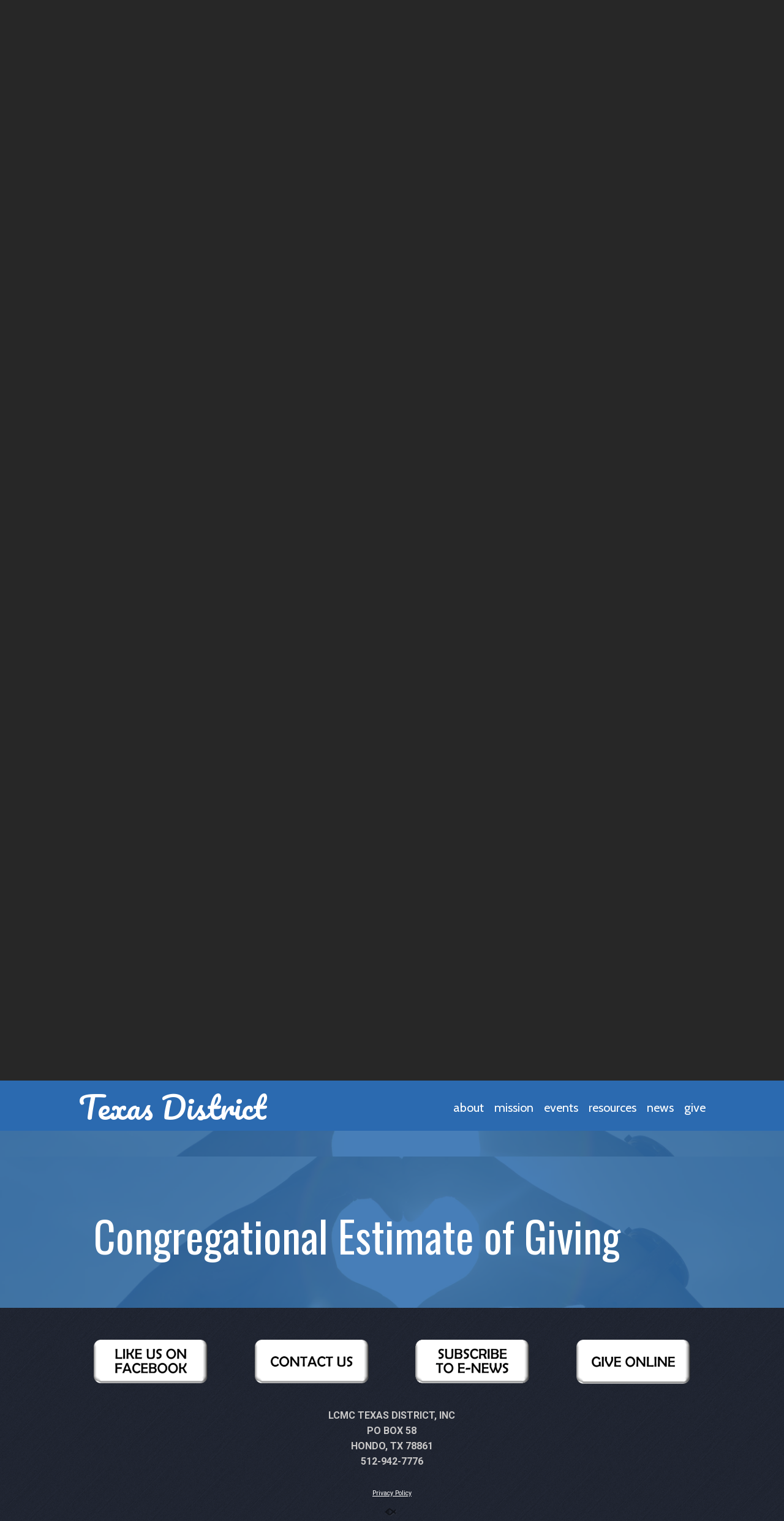

--- FILE ---
content_type: text/html; charset=UTF-8
request_url: https://www.lcmctexas.org/estimate-of-giving/
body_size: 13745
content:
<!DOCTYPE html>
<html xmlns="http://www.w3.org/1999/xhtml" lang="en-US">
<head profile="http://gmpg.org/xfn/11">
<meta http-equiv="Content-Type" content="text/html; charset=UTF-8" />
<meta name="viewport" content="width=device-width" />
<meta name="apple-mobile-web-app-capable" content="no" />
<meta name="apple-mobile-web-app-status-bar-style" content="black" />

<title>estimate of giving - Texas District</title>

	<link rel="apple-touch-icon" href="https://www.lcmctexas.org/hp_wordpress/wp-content/themes/SFWebTemplate/apple-touch-icon.png" />
	<link rel="stylesheet" id="SFstyle" href="https://www.lcmctexas.org/hp_wordpress/wp-content/themes/SFWebTemplate/style.css?ver=8.5.1.22" type="text/css" media="screen" />
<link rel="stylesheet" id="design_css" href="//sftheme.truepath.com/72/72.css" type="text/css" media="screen" />
<link id="mobileSheet" rel="stylesheet" href="https://www.lcmctexas.org/hp_wordpress/wp-content/themes/SFWebTemplate/mobile.css" type="text/css" media="screen" />
<link rel="pingback" href="https://www.lcmctexas.org/hp_wordpress/xmlrpc.php" />

<style>
	body .plFrontPage .SFblank {
	background:#FFF !important;
	background:rgba(255,255,255,0.7) !important;
	}
</style>
<!--[if lte IE 6]>
	<style type="text/css">
		img { behavior: url(https://www.lcmctexas.org/hp_wordpress/wp-content/themes/SFWebTemplate/js/iepngfix.htc) }
	</style> 
<![endif]-->

<meta name='robots' content='index, follow, max-image-preview:large, max-snippet:-1, max-video-preview:-1' />
	<style>img:is([sizes="auto" i], [sizes^="auto," i]) { contain-intrinsic-size: 3000px 1500px }</style>
	<style id="BGbackground"></style><style id="BGcontent"></style><style id="BGnav"></style>
	<!-- This site is optimized with the Yoast SEO plugin v24.4 - https://yoast.com/wordpress/plugins/seo/ -->
	<link rel="canonical" href="https://www.lcmctexas.org/estimate-of-giving/" />
	<meta property="og:locale" content="en_US" />
	<meta property="og:type" content="article" />
	<meta property="og:title" content="estimate of giving - Texas District" />
	<meta property="og:description" content="&nbsp; Congregational Estimate of Giving &nbsp;" />
	<meta property="og:url" content="https://www.lcmctexas.org/estimate-of-giving/" />
	<meta property="og:site_name" content="Texas District" />
	<meta property="article:publisher" content="http://www.facebook.com/lcmctexas" />
	<meta property="article:modified_time" content="2025-09-15T17:17:05+00:00" />
	<meta name="twitter:card" content="summary_large_image" />
	<meta name="twitter:label1" content="Est. reading time" />
	<meta name="twitter:data1" content="1 minute" />
	<script type="application/ld+json" class="yoast-schema-graph">{"@context":"https://schema.org","@graph":[{"@type":"WebPage","@id":"https://www.lcmctexas.org/estimate-of-giving/","url":"https://www.lcmctexas.org/estimate-of-giving/","name":"estimate of giving - Texas District","isPartOf":{"@id":"https://www.lcmctexas.org/#website"},"datePublished":"2020-10-15T22:12:15+00:00","dateModified":"2025-09-15T17:17:05+00:00","breadcrumb":{"@id":"https://www.lcmctexas.org/estimate-of-giving/#breadcrumb"},"inLanguage":"en-US","potentialAction":[{"@type":"ReadAction","target":["https://www.lcmctexas.org/estimate-of-giving/"]}]},{"@type":"BreadcrumbList","@id":"https://www.lcmctexas.org/estimate-of-giving/#breadcrumb","itemListElement":[{"@type":"ListItem","position":1,"name":"Home","item":"https://www.lcmctexas.org/"},{"@type":"ListItem","position":2,"name":"estimate of giving"}]},{"@type":"WebSite","@id":"https://www.lcmctexas.org/#website","url":"https://www.lcmctexas.org/","name":"Texas District","description":"LCMC | Texas District","publisher":{"@id":"https://www.lcmctexas.org/#organization"},"potentialAction":[{"@type":"SearchAction","target":{"@type":"EntryPoint","urlTemplate":"https://www.lcmctexas.org/?s={search_term_string}"},"query-input":{"@type":"PropertyValueSpecification","valueRequired":true,"valueName":"search_term_string"}}],"inLanguage":"en-US"},{"@type":"Organization","@id":"https://www.lcmctexas.org/#organization","name":"LCMC Texas District","url":"https://www.lcmctexas.org/","logo":{"@type":"ImageObject","inLanguage":"en-US","@id":"https://www.lcmctexas.org/#/schema/logo/image/","url":"https://www.lcmctexas.org/hp_wordpress/wp-content/uploads/2019/05/LCMC-Texas-District-Logo-BW-small-with-script.png","contentUrl":"https://www.lcmctexas.org/hp_wordpress/wp-content/uploads/2019/05/LCMC-Texas-District-Logo-BW-small-with-script.png","width":918,"height":918,"caption":"LCMC Texas District"},"image":{"@id":"https://www.lcmctexas.org/#/schema/logo/image/"},"sameAs":["http://www.facebook.com/lcmctexas"]}]}</script>
	<!-- / Yoast SEO plugin. -->


<link href='https://fonts.gstatic.com' crossorigin rel='preconnect' />
<link rel="alternate" type="text/xml" title="Texas District &raquo; Feed" href="https://www.lcmctexas.org/feed/" />
<link rel="alternate" type="text/xml" title="Texas District &raquo; Comments Feed" href="https://www.lcmctexas.org/comments/feed/" />
<style></style><script type="text/javascript">
/* <![CDATA[ */
window._wpemojiSettings = {"baseUrl":"https:\/\/s.w.org\/images\/core\/emoji\/16.0.1\/72x72\/","ext":".png","svgUrl":"https:\/\/s.w.org\/images\/core\/emoji\/16.0.1\/svg\/","svgExt":".svg","source":{"concatemoji":"https:\/\/www.lcmctexas.org\/hp_wordpress\/wp-includes\/js\/wp-emoji-release.min.js?ver=6.8.3"}};
/*! This file is auto-generated */
!function(s,n){var o,i,e;function c(e){try{var t={supportTests:e,timestamp:(new Date).valueOf()};sessionStorage.setItem(o,JSON.stringify(t))}catch(e){}}function p(e,t,n){e.clearRect(0,0,e.canvas.width,e.canvas.height),e.fillText(t,0,0);var t=new Uint32Array(e.getImageData(0,0,e.canvas.width,e.canvas.height).data),a=(e.clearRect(0,0,e.canvas.width,e.canvas.height),e.fillText(n,0,0),new Uint32Array(e.getImageData(0,0,e.canvas.width,e.canvas.height).data));return t.every(function(e,t){return e===a[t]})}function u(e,t){e.clearRect(0,0,e.canvas.width,e.canvas.height),e.fillText(t,0,0);for(var n=e.getImageData(16,16,1,1),a=0;a<n.data.length;a++)if(0!==n.data[a])return!1;return!0}function f(e,t,n,a){switch(t){case"flag":return n(e,"\ud83c\udff3\ufe0f\u200d\u26a7\ufe0f","\ud83c\udff3\ufe0f\u200b\u26a7\ufe0f")?!1:!n(e,"\ud83c\udde8\ud83c\uddf6","\ud83c\udde8\u200b\ud83c\uddf6")&&!n(e,"\ud83c\udff4\udb40\udc67\udb40\udc62\udb40\udc65\udb40\udc6e\udb40\udc67\udb40\udc7f","\ud83c\udff4\u200b\udb40\udc67\u200b\udb40\udc62\u200b\udb40\udc65\u200b\udb40\udc6e\u200b\udb40\udc67\u200b\udb40\udc7f");case"emoji":return!a(e,"\ud83e\udedf")}return!1}function g(e,t,n,a){var r="undefined"!=typeof WorkerGlobalScope&&self instanceof WorkerGlobalScope?new OffscreenCanvas(300,150):s.createElement("canvas"),o=r.getContext("2d",{willReadFrequently:!0}),i=(o.textBaseline="top",o.font="600 32px Arial",{});return e.forEach(function(e){i[e]=t(o,e,n,a)}),i}function t(e){var t=s.createElement("script");t.src=e,t.defer=!0,s.head.appendChild(t)}"undefined"!=typeof Promise&&(o="wpEmojiSettingsSupports",i=["flag","emoji"],n.supports={everything:!0,everythingExceptFlag:!0},e=new Promise(function(e){s.addEventListener("DOMContentLoaded",e,{once:!0})}),new Promise(function(t){var n=function(){try{var e=JSON.parse(sessionStorage.getItem(o));if("object"==typeof e&&"number"==typeof e.timestamp&&(new Date).valueOf()<e.timestamp+604800&&"object"==typeof e.supportTests)return e.supportTests}catch(e){}return null}();if(!n){if("undefined"!=typeof Worker&&"undefined"!=typeof OffscreenCanvas&&"undefined"!=typeof URL&&URL.createObjectURL&&"undefined"!=typeof Blob)try{var e="postMessage("+g.toString()+"("+[JSON.stringify(i),f.toString(),p.toString(),u.toString()].join(",")+"));",a=new Blob([e],{type:"text/javascript"}),r=new Worker(URL.createObjectURL(a),{name:"wpTestEmojiSupports"});return void(r.onmessage=function(e){c(n=e.data),r.terminate(),t(n)})}catch(e){}c(n=g(i,f,p,u))}t(n)}).then(function(e){for(var t in e)n.supports[t]=e[t],n.supports.everything=n.supports.everything&&n.supports[t],"flag"!==t&&(n.supports.everythingExceptFlag=n.supports.everythingExceptFlag&&n.supports[t]);n.supports.everythingExceptFlag=n.supports.everythingExceptFlag&&!n.supports.flag,n.DOMReady=!1,n.readyCallback=function(){n.DOMReady=!0}}).then(function(){return e}).then(function(){var e;n.supports.everything||(n.readyCallback(),(e=n.source||{}).concatemoji?t(e.concatemoji):e.wpemoji&&e.twemoji&&(t(e.twemoji),t(e.wpemoji)))}))}((window,document),window._wpemojiSettings);
/* ]]> */
</script>
<style>@import "";
</style><link rel="stylesheet" type="text/css" href="https://fonts.googleapis.com/css?family=ABeeZee|Abril+Fatface|Aguafina+Script|Alegreya%3A400%2C700|Alfa+Slab+One|Antic+Didone|Archivo+Narrow%3A400%2C700|Arimo%3A400%2C700|Arvo%3A400%2C700|Bangers|Bevan|Bowlby+One|Cabin%3A400%2C500%2C600%2C700|Cantata+One|Carrois+Gothic|Caudex%3A400%2C700|Cinzel%3A400%2C700|Cinzel+Decorative%3A400%2C700|Codystar%3A300%2C400|Comfortaa%3A300%2C400%2C700|Covered+By+Your+Grace%3A400|Cutive|Dancing+Script%3A400%2C700|Domine%3A400%2C700|Droid+Sans%3A400%2C700|Droid+Serif%3A400%2C700|Englebert|Enriqueta%3A400%2C700|Exo+2%3A300%2C400%2C600%2C700|Fauna+One|Fjalla+One|Gentium+Book+Basic%3A400%2C400italic%2C700|Glegoo%3A400%2C700|Gloria+Hallelujah|Great+Vibes|Gruppo|Hammersmith+One|Holtwood+One+SC|Julius+Sans+One|Jura%3A300%2C400%2C600|Lato%3A300%2C400%2C700|Libre+Baskerville%3A400%2C700|Lobster+Two%3A400%2C400italic%2C700%2C700italic|Lora%3A400%2C700|Maiden+Orange|Merriweather%3A300%2C400%2C700%2C900|Michroma|Montserrat%3A300%2C400%2C700|Nixie+One|Numans|Old+Standard+TT%3A400%2C700|Open+Sans%3A300%2C400%2C600%2C700|Open+Sans+Condensed%3A300%2C300italic%2C700|Oswald%3A300%2C400%2C700|Ovo|Pacifico|Passion+One%3A400%2C700|Permanent+Marker|Playfair+Display%3A400%2C700%2C900|Poiret+One%3A400|Pontano+Sans|Prata|Poppins|PT+Sans+Narrow%3A400%2C700|PT+Serif%3A400%2C700|Questrial|Quicksand%3A400%2C700|Raleway%3A300%2C400%2C600%2C700|Raleway+Dots|Righteous|Roboto%3A300%2C400%2C700|Roboto+Condensed%3A300%2C400%2C700|Roboto+Slab%3A300%2C400%2C700|Rokkitt%3A400%2C700|Sacramento|Sanchez|Sansita+One|Satisfy|Shadows+Into+Light|Sigmar+One|Slabo+13px%3A400|Source+Sans+Pro%3A200%2C300%2C400%2C600%2C700%2C900|Source+Serif+Pro%3A400%2C600%2C700|Ubuntu%3A300%2C400%2C700|Viga|Wire+One"><link rel='stylesheet' id='btnStyle-css' href='https://www.lcmctexas.org/hp_wordpress/wp-content/themes/SFWebTemplate/plugins/Layout/css/linkBtnStyle.css?ver=8.5.1.22' type='text/css' media='all' />
<link rel='stylesheet' id='fontello-css' href='https://www.lcmctexas.org/hp_wordpress/wp-content/themes/SFWebTemplate/plugins/blog/css/css/fontello.css?ver=6.8.3' type='text/css' media='all' />
<style id='wp-emoji-styles-inline-css' type='text/css'>

	img.wp-smiley, img.emoji {
		display: inline !important;
		border: none !important;
		box-shadow: none !important;
		height: 1em !important;
		width: 1em !important;
		margin: 0 0.07em !important;
		vertical-align: -0.1em !important;
		background: none !important;
		padding: 0 !important;
	}
</style>
<link rel='stylesheet' id='wp-block-library-css' href='https://www.lcmctexas.org/hp_wordpress/wp-includes/css/dist/block-library/style.min.css?ver=6.8.3' type='text/css' media='all' />
<style id='classic-theme-styles-inline-css' type='text/css'>
/*! This file is auto-generated */
.wp-block-button__link{color:#fff;background-color:#32373c;border-radius:9999px;box-shadow:none;text-decoration:none;padding:calc(.667em + 2px) calc(1.333em + 2px);font-size:1.125em}.wp-block-file__button{background:#32373c;color:#fff;text-decoration:none}
</style>
<link rel='stylesheet' id='fmsform-block-css' href='https://www.lcmctexas.org/hp_wordpress/wp-content/plugins/com.ministrybrands.forms/editor/gutenberg/blocks/fmsform/style.css?ver=1740415507' type='text/css' media='all' />
<link rel='stylesheet' id='prayer-cloud-block-css' href='https://www.lcmctexas.org/hp_wordpress/wp-content/plugins/com.ministrybrands.prayer/editor/gutenberg/blocks/prayer-cloud/style.css?ver=1760028194' type='text/css' media='all' />
<style id='global-styles-inline-css' type='text/css'>
:root{--wp--preset--aspect-ratio--square: 1;--wp--preset--aspect-ratio--4-3: 4/3;--wp--preset--aspect-ratio--3-4: 3/4;--wp--preset--aspect-ratio--3-2: 3/2;--wp--preset--aspect-ratio--2-3: 2/3;--wp--preset--aspect-ratio--16-9: 16/9;--wp--preset--aspect-ratio--9-16: 9/16;--wp--preset--color--black: #000000;--wp--preset--color--cyan-bluish-gray: #abb8c3;--wp--preset--color--white: #ffffff;--wp--preset--color--pale-pink: #f78da7;--wp--preset--color--vivid-red: #cf2e2e;--wp--preset--color--luminous-vivid-orange: #ff6900;--wp--preset--color--luminous-vivid-amber: #fcb900;--wp--preset--color--light-green-cyan: #7bdcb5;--wp--preset--color--vivid-green-cyan: #00d084;--wp--preset--color--pale-cyan-blue: #8ed1fc;--wp--preset--color--vivid-cyan-blue: #0693e3;--wp--preset--color--vivid-purple: #9b51e0;--wp--preset--gradient--vivid-cyan-blue-to-vivid-purple: linear-gradient(135deg,rgba(6,147,227,1) 0%,rgb(155,81,224) 100%);--wp--preset--gradient--light-green-cyan-to-vivid-green-cyan: linear-gradient(135deg,rgb(122,220,180) 0%,rgb(0,208,130) 100%);--wp--preset--gradient--luminous-vivid-amber-to-luminous-vivid-orange: linear-gradient(135deg,rgba(252,185,0,1) 0%,rgba(255,105,0,1) 100%);--wp--preset--gradient--luminous-vivid-orange-to-vivid-red: linear-gradient(135deg,rgba(255,105,0,1) 0%,rgb(207,46,46) 100%);--wp--preset--gradient--very-light-gray-to-cyan-bluish-gray: linear-gradient(135deg,rgb(238,238,238) 0%,rgb(169,184,195) 100%);--wp--preset--gradient--cool-to-warm-spectrum: linear-gradient(135deg,rgb(74,234,220) 0%,rgb(151,120,209) 20%,rgb(207,42,186) 40%,rgb(238,44,130) 60%,rgb(251,105,98) 80%,rgb(254,248,76) 100%);--wp--preset--gradient--blush-light-purple: linear-gradient(135deg,rgb(255,206,236) 0%,rgb(152,150,240) 100%);--wp--preset--gradient--blush-bordeaux: linear-gradient(135deg,rgb(254,205,165) 0%,rgb(254,45,45) 50%,rgb(107,0,62) 100%);--wp--preset--gradient--luminous-dusk: linear-gradient(135deg,rgb(255,203,112) 0%,rgb(199,81,192) 50%,rgb(65,88,208) 100%);--wp--preset--gradient--pale-ocean: linear-gradient(135deg,rgb(255,245,203) 0%,rgb(182,227,212) 50%,rgb(51,167,181) 100%);--wp--preset--gradient--electric-grass: linear-gradient(135deg,rgb(202,248,128) 0%,rgb(113,206,126) 100%);--wp--preset--gradient--midnight: linear-gradient(135deg,rgb(2,3,129) 0%,rgb(40,116,252) 100%);--wp--preset--font-size--small: 13px;--wp--preset--font-size--medium: 20px;--wp--preset--font-size--large: 36px;--wp--preset--font-size--x-large: 42px;--wp--preset--spacing--20: 0.44rem;--wp--preset--spacing--30: 0.67rem;--wp--preset--spacing--40: 1rem;--wp--preset--spacing--50: 1.5rem;--wp--preset--spacing--60: 2.25rem;--wp--preset--spacing--70: 3.38rem;--wp--preset--spacing--80: 5.06rem;--wp--preset--shadow--natural: 6px 6px 9px rgba(0, 0, 0, 0.2);--wp--preset--shadow--deep: 12px 12px 50px rgba(0, 0, 0, 0.4);--wp--preset--shadow--sharp: 6px 6px 0px rgba(0, 0, 0, 0.2);--wp--preset--shadow--outlined: 6px 6px 0px -3px rgba(255, 255, 255, 1), 6px 6px rgba(0, 0, 0, 1);--wp--preset--shadow--crisp: 6px 6px 0px rgba(0, 0, 0, 1);}:where(.is-layout-flex){gap: 0.5em;}:where(.is-layout-grid){gap: 0.5em;}body .is-layout-flex{display: flex;}.is-layout-flex{flex-wrap: wrap;align-items: center;}.is-layout-flex > :is(*, div){margin: 0;}body .is-layout-grid{display: grid;}.is-layout-grid > :is(*, div){margin: 0;}:where(.wp-block-columns.is-layout-flex){gap: 2em;}:where(.wp-block-columns.is-layout-grid){gap: 2em;}:where(.wp-block-post-template.is-layout-flex){gap: 1.25em;}:where(.wp-block-post-template.is-layout-grid){gap: 1.25em;}.has-black-color{color: var(--wp--preset--color--black) !important;}.has-cyan-bluish-gray-color{color: var(--wp--preset--color--cyan-bluish-gray) !important;}.has-white-color{color: var(--wp--preset--color--white) !important;}.has-pale-pink-color{color: var(--wp--preset--color--pale-pink) !important;}.has-vivid-red-color{color: var(--wp--preset--color--vivid-red) !important;}.has-luminous-vivid-orange-color{color: var(--wp--preset--color--luminous-vivid-orange) !important;}.has-luminous-vivid-amber-color{color: var(--wp--preset--color--luminous-vivid-amber) !important;}.has-light-green-cyan-color{color: var(--wp--preset--color--light-green-cyan) !important;}.has-vivid-green-cyan-color{color: var(--wp--preset--color--vivid-green-cyan) !important;}.has-pale-cyan-blue-color{color: var(--wp--preset--color--pale-cyan-blue) !important;}.has-vivid-cyan-blue-color{color: var(--wp--preset--color--vivid-cyan-blue) !important;}.has-vivid-purple-color{color: var(--wp--preset--color--vivid-purple) !important;}.has-black-background-color{background-color: var(--wp--preset--color--black) !important;}.has-cyan-bluish-gray-background-color{background-color: var(--wp--preset--color--cyan-bluish-gray) !important;}.has-white-background-color{background-color: var(--wp--preset--color--white) !important;}.has-pale-pink-background-color{background-color: var(--wp--preset--color--pale-pink) !important;}.has-vivid-red-background-color{background-color: var(--wp--preset--color--vivid-red) !important;}.has-luminous-vivid-orange-background-color{background-color: var(--wp--preset--color--luminous-vivid-orange) !important;}.has-luminous-vivid-amber-background-color{background-color: var(--wp--preset--color--luminous-vivid-amber) !important;}.has-light-green-cyan-background-color{background-color: var(--wp--preset--color--light-green-cyan) !important;}.has-vivid-green-cyan-background-color{background-color: var(--wp--preset--color--vivid-green-cyan) !important;}.has-pale-cyan-blue-background-color{background-color: var(--wp--preset--color--pale-cyan-blue) !important;}.has-vivid-cyan-blue-background-color{background-color: var(--wp--preset--color--vivid-cyan-blue) !important;}.has-vivid-purple-background-color{background-color: var(--wp--preset--color--vivid-purple) !important;}.has-black-border-color{border-color: var(--wp--preset--color--black) !important;}.has-cyan-bluish-gray-border-color{border-color: var(--wp--preset--color--cyan-bluish-gray) !important;}.has-white-border-color{border-color: var(--wp--preset--color--white) !important;}.has-pale-pink-border-color{border-color: var(--wp--preset--color--pale-pink) !important;}.has-vivid-red-border-color{border-color: var(--wp--preset--color--vivid-red) !important;}.has-luminous-vivid-orange-border-color{border-color: var(--wp--preset--color--luminous-vivid-orange) !important;}.has-luminous-vivid-amber-border-color{border-color: var(--wp--preset--color--luminous-vivid-amber) !important;}.has-light-green-cyan-border-color{border-color: var(--wp--preset--color--light-green-cyan) !important;}.has-vivid-green-cyan-border-color{border-color: var(--wp--preset--color--vivid-green-cyan) !important;}.has-pale-cyan-blue-border-color{border-color: var(--wp--preset--color--pale-cyan-blue) !important;}.has-vivid-cyan-blue-border-color{border-color: var(--wp--preset--color--vivid-cyan-blue) !important;}.has-vivid-purple-border-color{border-color: var(--wp--preset--color--vivid-purple) !important;}.has-vivid-cyan-blue-to-vivid-purple-gradient-background{background: var(--wp--preset--gradient--vivid-cyan-blue-to-vivid-purple) !important;}.has-light-green-cyan-to-vivid-green-cyan-gradient-background{background: var(--wp--preset--gradient--light-green-cyan-to-vivid-green-cyan) !important;}.has-luminous-vivid-amber-to-luminous-vivid-orange-gradient-background{background: var(--wp--preset--gradient--luminous-vivid-amber-to-luminous-vivid-orange) !important;}.has-luminous-vivid-orange-to-vivid-red-gradient-background{background: var(--wp--preset--gradient--luminous-vivid-orange-to-vivid-red) !important;}.has-very-light-gray-to-cyan-bluish-gray-gradient-background{background: var(--wp--preset--gradient--very-light-gray-to-cyan-bluish-gray) !important;}.has-cool-to-warm-spectrum-gradient-background{background: var(--wp--preset--gradient--cool-to-warm-spectrum) !important;}.has-blush-light-purple-gradient-background{background: var(--wp--preset--gradient--blush-light-purple) !important;}.has-blush-bordeaux-gradient-background{background: var(--wp--preset--gradient--blush-bordeaux) !important;}.has-luminous-dusk-gradient-background{background: var(--wp--preset--gradient--luminous-dusk) !important;}.has-pale-ocean-gradient-background{background: var(--wp--preset--gradient--pale-ocean) !important;}.has-electric-grass-gradient-background{background: var(--wp--preset--gradient--electric-grass) !important;}.has-midnight-gradient-background{background: var(--wp--preset--gradient--midnight) !important;}.has-small-font-size{font-size: var(--wp--preset--font-size--small) !important;}.has-medium-font-size{font-size: var(--wp--preset--font-size--medium) !important;}.has-large-font-size{font-size: var(--wp--preset--font-size--large) !important;}.has-x-large-font-size{font-size: var(--wp--preset--font-size--x-large) !important;}
:where(.wp-block-post-template.is-layout-flex){gap: 1.25em;}:where(.wp-block-post-template.is-layout-grid){gap: 1.25em;}
:where(.wp-block-columns.is-layout-flex){gap: 2em;}:where(.wp-block-columns.is-layout-grid){gap: 2em;}
:root :where(.wp-block-pullquote){font-size: 1.5em;line-height: 1.6;}
</style>
<link rel='stylesheet' id='contact-form-7-css' href='https://www.lcmctexas.org/hp_wordpress/wp-content/plugins/contact-form-7/includes/css/styles.css?ver=6.0.6' type='text/css' media='all' />
<link rel='stylesheet' id='wc-gallery-style-css' href='https://www.lcmctexas.org/hp_wordpress/wp-content/plugins/wc-gallery/includes/css/style.css?ver=1.67' type='text/css' media='all' />
<link rel='stylesheet' id='wc-gallery-popup-style-css' href='https://www.lcmctexas.org/hp_wordpress/wp-content/plugins/wc-gallery/includes/css/magnific-popup.css?ver=1.1.0' type='text/css' media='all' />
<link rel='stylesheet' id='wc-gallery-flexslider-style-css' href='https://www.lcmctexas.org/hp_wordpress/wp-content/plugins/wc-gallery/includes/vendors/flexslider/flexslider.css?ver=2.6.1' type='text/css' media='all' />
<link rel='stylesheet' id='wc-gallery-owlcarousel-style-css' href='https://www.lcmctexas.org/hp_wordpress/wp-content/plugins/wc-gallery/includes/vendors/owlcarousel/assets/owl.carousel.css?ver=2.1.4' type='text/css' media='all' />
<link rel='stylesheet' id='wc-gallery-owlcarousel-theme-style-css' href='https://www.lcmctexas.org/hp_wordpress/wp-content/plugins/wc-gallery/includes/vendors/owlcarousel/assets/owl.theme.default.css?ver=2.1.4' type='text/css' media='all' />
<link rel='stylesheet' id='sf-parallax-css-css' href='https://www.lcmctexas.org/hp_wordpress/wp-content/themes/SFWebTemplate/plugins/Layout/js/parallax/PL.css?ver=8.5.1.22' type='text/css' media='all' />
<link rel='stylesheet' id='sf-wait-spinner-css' href='https://www.lcmctexas.org/hp_wordpress/wp-content/themes/SFWebTemplate/plugins/admin/css/wait-spinner.css?ver=8.5.1.22' type='text/css' media='all' />
<link rel='stylesheet' id='sermoncommon-css' href='https://www.lcmctexas.org/hp_wordpress/wp-content/themes/SFWebTemplate/plugins/sermons/css/sermon.css?ver=8.5.1.22' type='text/css' media='all' />
<link rel='stylesheet' id='sfsermonstyle-css' href='https://www.lcmctexas.org/hp_wordpress/wp-content/themes/SFWebTemplate/plugins/sermons/theme/default.css?ver=8.5.1.22' type='text/css' media='all' />
<link rel='stylesheet' id='sfNinjaCSS-css' href='https://www.lcmctexas.org/hp_wordpress/wp-content/themes/SFWebTemplate/plugins/Layout/css/NinjaAdjustments.css?ver=8.5.1.22' type='text/css' media='all' />
<link rel='stylesheet' id='wc-gallery-simpler-css' href='https://www.lcmctexas.org/hp_wordpress/wp-content/themes/SFWebTemplate/plugins/Layout/css/simple-wc-gallery.css?ver=8.5.1.22' type='text/css' media='all' />
<script type="text/javascript">
	var _gaq = _gaq || [];
	_gaq.push(['sf._setAccount', 'UA-25906680-5'],
		['sf._setDomainName', 'www.lcmctexas.org'],
		['sf._setAllowLinker', true],
		['sf._setCustomVar', 1, 'user', '0', 1],
		['sf._setCustomVar', 2, 'theme', '72', 3],
		['sf._setCustomVar', 3, 'all_posts', '179', 3],
		['sf._setCustomVar', 4, 'imageEditor', '0', 3],
		['sf._setCustomVar', 5, 'plugins', '19', 3],
		['sf._trackPageview']
	);

	(function() {
		var ga = document.createElement('script'); ga.type = 'text/javascript'; ga.async = true;
		ga.src = ('https:' == document.location.protocol ? 'https://ssl' : 'http://www') + '.google-analytics.com/ga.js';
		var s = document.getElementsByTagName('script')[0]; s.parentNode.insertBefore(ga, s);
//		(document.getElementsByTagName('head')[0] || document.getElementsByTagName('body')[0]).appendChild(ga);
	})();
</script>
<script type='text/javascript' src='https://www.lcmctexas.org/hp_wordpress/wp-admin/load-scripts.php?c=gzip&amp;load%5Bchunk_0%5D=jquery-core,jquery-migrate,underscore&amp;ver=6.8.3'></script>
<script type="text/javascript" src="https://www.lcmctexas.org/hp_wordpress/wp-content/themes/SFWebTemplate/js.php?js=js/common-noms.js?ver=8.5.1.22" id="SFnonMS-js"></script>
<script type="text/javascript" src="https://www.lcmctexas.org/hp_wordpress/wp-content/themes/SFWebTemplate/js.php?js=js/cycle.js?ver=20130327" id="cycle-js"></script>
<script type="text/javascript" src="https://www.lcmctexas.org/hp_wordpress/wp-content/themes/SFWebTemplate/js.php?js=js/cycle2.plugins.js?ver=20140128" id="cycle-plugins-js"></script>
<script type="text/javascript" id="mediaelement-core-js-before">
/* <![CDATA[ */
var mejsL10n = {"language":"en","strings":{"mejs.download-file":"Download File","mejs.install-flash":"You are using a browser that does not have Flash player enabled or installed. Please turn on your Flash player plugin or download the latest version from https:\/\/get.adobe.com\/flashplayer\/","mejs.fullscreen":"Fullscreen","mejs.play":"Play","mejs.pause":"Pause","mejs.time-slider":"Time Slider","mejs.time-help-text":"Use Left\/Right Arrow keys to advance one second, Up\/Down arrows to advance ten seconds.","mejs.live-broadcast":"Live Broadcast","mejs.volume-help-text":"Use Up\/Down Arrow keys to increase or decrease volume.","mejs.unmute":"Unmute","mejs.mute":"Mute","mejs.volume-slider":"Volume Slider","mejs.video-player":"Video Player","mejs.audio-player":"Audio Player","mejs.captions-subtitles":"Captions\/Subtitles","mejs.captions-chapters":"Chapters","mejs.none":"None","mejs.afrikaans":"Afrikaans","mejs.albanian":"Albanian","mejs.arabic":"Arabic","mejs.belarusian":"Belarusian","mejs.bulgarian":"Bulgarian","mejs.catalan":"Catalan","mejs.chinese":"Chinese","mejs.chinese-simplified":"Chinese (Simplified)","mejs.chinese-traditional":"Chinese (Traditional)","mejs.croatian":"Croatian","mejs.czech":"Czech","mejs.danish":"Danish","mejs.dutch":"Dutch","mejs.english":"English","mejs.estonian":"Estonian","mejs.filipino":"Filipino","mejs.finnish":"Finnish","mejs.french":"French","mejs.galician":"Galician","mejs.german":"German","mejs.greek":"Greek","mejs.haitian-creole":"Haitian Creole","mejs.hebrew":"Hebrew","mejs.hindi":"Hindi","mejs.hungarian":"Hungarian","mejs.icelandic":"Icelandic","mejs.indonesian":"Indonesian","mejs.irish":"Irish","mejs.italian":"Italian","mejs.japanese":"Japanese","mejs.korean":"Korean","mejs.latvian":"Latvian","mejs.lithuanian":"Lithuanian","mejs.macedonian":"Macedonian","mejs.malay":"Malay","mejs.maltese":"Maltese","mejs.norwegian":"Norwegian","mejs.persian":"Persian","mejs.polish":"Polish","mejs.portuguese":"Portuguese","mejs.romanian":"Romanian","mejs.russian":"Russian","mejs.serbian":"Serbian","mejs.slovak":"Slovak","mejs.slovenian":"Slovenian","mejs.spanish":"Spanish","mejs.swahili":"Swahili","mejs.swedish":"Swedish","mejs.tagalog":"Tagalog","mejs.thai":"Thai","mejs.turkish":"Turkish","mejs.ukrainian":"Ukrainian","mejs.vietnamese":"Vietnamese","mejs.welsh":"Welsh","mejs.yiddish":"Yiddish"}};
/* ]]> */
</script>
<script type="text/javascript" src="https://www.lcmctexas.org/hp_wordpress/wp-includes/js/mediaelement/mediaelement-and-player.min.js?ver=4.2.17" id="mediaelement-core-js"></script>
<script type="text/javascript" src="https://www.lcmctexas.org/hp_wordpress/wp-includes/js/mediaelement/mediaelement-migrate.min.js?ver=6.8.3" id="mediaelement-migrate-js"></script>
<script type="text/javascript" id="mediaelement-js-extra">
/* <![CDATA[ */
var _wpmejsSettings = {"pluginPath":"\/hp_wordpress\/wp-includes\/js\/mediaelement\/","classPrefix":"mejs-","stretching":"responsive","audioShortcodeLibrary":"mediaelement","videoShortcodeLibrary":"mediaelement"};
/* ]]> */
</script>
<script type="text/javascript" id="theme_common-js-extra">
/* <![CDATA[ */
var wpbasehome = "https:\/\/www.lcmctexas.org\/hp_wordpress\/wp-content\/uploads\/";
/* ]]> */
</script>
<script type="text/javascript" src="https://www.lcmctexas.org/hp_wordpress/wp-content/themes/SFWebTemplate/js.php?js=js/common.js?ver=8.5.1.22" id="theme_common-js"></script>
<script type="text/javascript" src="https://www.lcmctexas.org/hp_wordpress/wp-content/themes/SFWebTemplate/js.php?js=plugins/Layout/js/parallax/tubular-video/js/jquery.tubular.1.0.js?ver=8.5.1.22" id="tubular-js"></script>
<script type="text/javascript" src="https://www.lcmctexas.org/hp_wordpress/wp-content/themes/SFWebTemplate/js.php?js=plugins/Layout/js/parallax/waypoints.js?ver=8.5.1.22" id="waypoints-js"></script>
<script type="text/javascript" src="https://www.lcmctexas.org/hp_wordpress/wp-content/themes/SFWebTemplate/js.php?js=plugins/Layout/js/parallax/jquery.overlap.js?ver=8.5.1.22" id="jqOverlap-js"></script>
<script type="text/javascript" src="https://www.lcmctexas.org/hp_wordpress/wp-content/themes/SFWebTemplate/js.php?js=plugins/Layout/js/parallax/PL.js?ver=8.5.1.22" id="sf-parallax-js"></script>
<script type="text/javascript" src="https://www.lcmctexas.org/hp_wordpress/wp-content/themes/SFWebTemplate/js.php?js=plugins/sermons/js/sermons_Common.js?ver=8.5.1.22" id="sf_sermons_common-js"></script>
<script type="text/javascript" src="https://www.lcmctexas.org/hp_wordpress/wp-content/themes/SFWebTemplate/js.php?js=plugins/Layout/js/NinjaAdjustments.js?ver=8.5.1.22" id="sfNinjaDisp-js"></script>
<link rel="https://api.w.org/" href="https://www.lcmctexas.org/wp-json/" /><link rel="alternate" title="JSON" type="application/json" href="https://www.lcmctexas.org/wp-json/wp/v2/pages/6793" /><link rel="EditURI" type="application/rsd+xml" title="RSD" href="https://www.lcmctexas.org/hp_wordpress/xmlrpc.php?rsd" />
<link rel='shortlink' href='https://www.lcmctexas.org/?p=6793' />
<link rel="alternate" title="oEmbed (JSON)" type="application/json+oembed" href="https://www.lcmctexas.org/wp-json/oembed/1.0/embed?url=https%3A%2F%2Fwww.lcmctexas.org%2Festimate-of-giving%2F" />
<link rel="alternate" title="oEmbed (XML)" type="text/xml+oembed" href="https://www.lcmctexas.org/wp-json/oembed/1.0/embed?url=https%3A%2F%2Fwww.lcmctexas.org%2Festimate-of-giving%2F&#038;format=xml" />
<!-- Analytics by WP Statistics - https://wp-statistics.com -->
<style id="sermonBG">body div.sermon_playlist.sermon_playlist, body .wp-playlist.wp-audio-playlist{}</style><style id="SF_Font_SiteTitle">#header #logo *{font-family:"Pacifico"} </style><style id="SF_Font_SiteTitle-size">#header #logo *{font-size:52px;line-height:83px;}</style><style id="SF_Font_SiteTitle-weight">#header #logo *{font-weight:400}</style><style id="SF_Font_Nav">body #main_nav li a, body #main_nav li,body #main_nav ul.sub-menu li a,body #main_nav ul.children li a,body.mobileOn .menu_btn .withInner, body.mobileOn .menu_btn .menuWord,body.menuOverflow #main_nav li a,body #main_nav2, #main_nav2 >li, body #main_nav2 li a, body #main_nav2 ul.sub-menu li a,#main_nav,#body_wrapper #header .nav_wrapper:before, #body_wrapper #header #mobile_nav .menu_btn a:before, body #header .search form:after,body #header .search >form:before,.sfPagePrev, .sfPageNext, body .toTop{font-family:"Cabin"} body #main_nav li a, body #main_nav li,body #main_nav ul.sub-menu li a,body #main_nav ul.children li a,body.mobileOn .menu_btn .withInner, body.mobileOn .menu_btn .menuWord,body.menuOverflow #main_nav li a,body #main_nav2, #main_nav2 >li, body #main_nav2 li a, body #main_nav2 ul.sub-menu li a,#main_nav,#body_wrapper #header .nav_wrapper:before, #body_wrapper #header #mobile_nav .menu_btn a:before, body #header .search form:after,body #header .search >form:before,.sfPagePrev, .sfPageNext, body .toTop{text-transform:none;}</style><style id="SF_Font_Nav-size">body #main_nav li a, body #main_nav li,body #main_nav ul.sub-menu li a,body #main_nav ul.children li a,body.mobileOn .menu_btn .withInner, body.mobileOn .menu_btn .menuWord,body.menuOverflow #main_nav li a,body #main_nav2, #main_nav2 >li, body #main_nav2 li a, body #main_nav2 ul.sub-menu li a,#main_nav,#body_wrapper #header .nav_wrapper:before, #body_wrapper #header #mobile_nav .menu_btn a:before, body #header .search form:after,body #header .search >form:before,.sfPagePrev, .sfPageNext, body .toTop{font-size:20px;}</style><style id="SF_Font_Nav-weight">body #main_nav li a, body #main_nav li,body #main_nav ul.sub-menu li a,body #main_nav ul.children li a,body.mobileOn .menu_btn .withInner, body.mobileOn .menu_btn .menuWord,body.menuOverflow #main_nav li a,body #main_nav2, #main_nav2 >li, body #main_nav2 li a, body #main_nav2 ul.sub-menu li a,#main_nav,#body_wrapper #header .nav_wrapper:before, #body_wrapper #header #mobile_nav .menu_btn a:before, body #header .search form:after,body #header .search >form:before,.sfPagePrev, .sfPageNext, body .toTop{font-weight:400}</style><style id="SF_Font_BreadcrumbTitle-weight"></style><style id="SF_Font_Breadcrumb-weight"></style><style id="SF_Font_Heading">body #content_container h1,body #content_container .entry h1,body.home #content_container h1.posttitle,body #content_container h1.posttitle.posttitle, body.home #content_container h1,
		body .widget h1,
		body .entry h1,body.home h1.posttitle.posttitle,body h1.posttitle.posttitle, body.home h1{font-family:"Oswald"} </style><style id="SF_Font_Heading-weight">body #content_container h1,body #content_container .entry h1,body.home #content_container h1.posttitle,body #content_container h1.posttitle.posttitle, body.home #content_container h1,
		body .widget h1,
		body .entry h1,body.home h1.posttitle.posttitle,body h1.posttitle.posttitle, body.home h1{font-weight:400}</style><style id="SF_Font_Subheading">body .widget h2,body .widget h3,body .widget h4,body .widget h5,body .widget h6,
		body h2,body h3,body h4,body h5,body h6,
		body .entry h2,body .entry h3,body .entry h4,body .entry h5,body .entry h6,
		body.home h2.posttitle.posttitle,body.home h2,
		.entry .widget.widget h2.widget_title.widget_title,
		.entry .widget.widget h2.widgettitle.widgettitle,
		body h2.posttitle.posttitle, h2.posttitle.posttitle >a,
		body h3.posttitle.posttitle, h3.posttitle.posttitle >a{font-family:"Oswald"} </style><style id="SF_Font_Subheading-weight">body .widget h2,body .widget h3,body .widget h4,body .widget h5,body .widget h6,
		body h2,body h3,body h4,body h5,body h6,
		body .entry h2,body .entry h3,body .entry h4,body .entry h5,body .entry h6,
		body.home h2.posttitle.posttitle,body.home h2,
		.entry .widget.widget h2.widget_title.widget_title,
		.entry .widget.widget h2.widgettitle.widgettitle,
		body h2.posttitle.posttitle, h2.posttitle.posttitle >a,
		body h3.posttitle.posttitle, h3.posttitle.posttitle >a{font-weight:400}</style><style id="SF_Font_Paragraph">.entry p, body p, .sflb_section >div, .entry, [contenteditable=true] >div,[contenteditable], ul.widgets{font-family:"Roboto"} </style><style id="SF_Font_Paragraph-weight">.entry p, body p, .sflb_section >div, .entry, [contenteditable=true] >div,[contenteditable], ul.widgets{font-weight:400}</style><style id="SF_Font_FooterMenu">#footer_nav a,#footer_nav{font-family:"Roboto"} </style><style id="SF_Font_FooterMenu-weight">#footer_nav a,#footer_nav{font-weight:400}</style><style id="SF_Font_Links-weight"></style><link rel="icon" href="https://www.lcmctexas.org/hp_wordpress/wp-content/uploads/2019/05/LCMC-Texas-District-Logo-BW-inverted-small-32x32.png" sizes="32x32" />
<link rel="icon" href="https://www.lcmctexas.org/hp_wordpress/wp-content/uploads/2019/05/LCMC-Texas-District-Logo-BW-inverted-small-192x192.png" sizes="192x192" />
<link rel="apple-touch-icon" href="https://www.lcmctexas.org/hp_wordpress/wp-content/uploads/2019/05/LCMC-Texas-District-Logo-BW-inverted-small-180x180.png" />
<meta name="msapplication-TileImage" content="https://www.lcmctexas.org/hp_wordpress/wp-content/uploads/2019/05/LCMC-Texas-District-Logo-BW-inverted-small.png" />
</head>
<body class="wp-singular page-template-default page page-id-6793 wp-theme-SFWebTemplate multiSubPage withNavWrap withFootPage headerFixed tiptop noWidgets noSermonAttr thumbUnder mobileOn SFsearchHid"><div id="body_wrapper">
<div id="header">
	<div class="container">
		<style id="customLogo">#logo, #logo * {text-align:left}
			html body #logo >a { display:inline-block;vertical-align:top;
				margin-left:0px;
				margin-top:1px } 				html body.mobileOn #logo >a  { display:inline-block;vertical-align:top;
				margin-left:0px;
				margin-top:1px } </style>
		<h1 id="logo"><a href="https://www.lcmctexas.org/"><span>Texas District</span><input type="hidden" id="theHomeImg" value="https://www.lcmctexas.org/hp_wordpress/wp-content/uploads/2016/04/NORTH-POINT-12_logo.png"></a></h1>
		<div id="mobile_nav">
			<ul>
				<!-- new menuWord is hidden on newer themes, the empty span is for new menu effect.: -->
				<li class="menu_btn"><a href="#" class="withInner"><span></span><div class="menuWord">MENU</div></a></li>
				<li class="search_btn"><a href="#"></a></li>
			</ul>
		</div>		<div class="search" >
			<form method="get" action="https://www.lcmctexas.org/"  class="search_form">
				<input type="text" value="" name="s" class="search_inp" placeholder=""/>
				<input type="submit" id="searchsubmit" value="" class="search_subm" />
			</form>
		</div><div class="nav_wrapper"><ul id="main_nav" class="menu"><li id="menu-item-4885" class="menu-item menu-item-type-post_type menu-item-object-page menu-item-has-children menu-item-4885"><a href="https://www.lcmctexas.org/about/">about</a>
<ul class="sub-menu">
	<li id="menu-item-4893" class="menu-item menu-item-type-post_type menu-item-object-page menu-item-4893"><a href="https://www.lcmctexas.org/what-we-believe/">what we believe</a></li>
	<li id="menu-item-4892" class="menu-item menu-item-type-post_type menu-item-object-page menu-item-4892"><a href="https://www.lcmctexas.org/district-council/">district council</a></li>
	<li id="menu-item-5267" class="menu-item menu-item-type-post_type menu-item-object-page menu-item-5267"><a href="https://www.lcmctexas.org/director-of-mission-growth/">director of mission growth</a></li>
	<li id="menu-item-7122" class="menu-item menu-item-type-post_type menu-item-object-page menu-item-7122"><a href="https://www.lcmctexas.org/support-staff/">support staff</a></li>
	<li id="menu-item-4895" class="menu-item menu-item-type-post_type menu-item-object-page menu-item-4895"><a href="https://www.lcmctexas.org/find-a-church/">find a church</a></li>
</ul>
</li>
<li id="menu-item-4882" class="menu-item menu-item-type-post_type menu-item-object-page menu-item-has-children menu-item-4882"><a href="https://www.lcmctexas.org/mission/">mission</a>
<ul class="sub-menu">
	<li id="menu-item-4891" class="menu-item menu-item-type-post_type menu-item-object-page menu-item-4891"><a href="https://www.lcmctexas.org/our-vision/">our vision</a></li>
	<li id="menu-item-4890" class="menu-item menu-item-type-post_type menu-item-object-page menu-item-4890"><a href="https://www.lcmctexas.org/our-needs/">our needs</a></li>
	<li id="menu-item-5309" class="menu-item menu-item-type-post_type menu-item-object-page menu-item-5309"><a href="https://www.lcmctexas.org/support/">support</a></li>
</ul>
</li>
<li id="menu-item-4881" class="menu-item menu-item-type-post_type menu-item-object-page menu-item-has-children menu-item-4881"><a href="https://www.lcmctexas.org/events/">events</a>
<ul class="sub-menu">
	<li id="menu-item-4898" class="menu-item menu-item-type-post_type menu-item-object-page menu-item-4898"><a href="https://www.lcmctexas.org/winter-retreat/">winter retreat</a></li>
	<li id="menu-item-4985" class="menu-item menu-item-type-post_type menu-item-object-page menu-item-4985"><a href="https://www.lcmctexas.org/annual-gathering/">annual gathering</a></li>
	<li id="menu-item-7441" class="menu-item menu-item-type-post_type menu-item-object-page menu-item-7441"><a href="https://www.lcmctexas.org/youth-gathering/">youth gathering</a></li>
	<li id="menu-item-4886" class="menu-item menu-item-type-post_type menu-item-object-page menu-item-4886"><a href="https://www.lcmctexas.org/clergy-conferences/">clergy conferences</a></li>
</ul>
</li>
<li id="menu-item-4880" class="menu-item menu-item-type-post_type menu-item-object-page menu-item-has-children menu-item-4880"><a href="https://www.lcmctexas.org/resources/">resources</a>
<ul class="sub-menu">
	<li id="menu-item-8454" class="menu-item menu-item-type-post_type menu-item-object-page menu-item-8454"><a href="https://www.lcmctexas.org/texas-district-store/">texas district store</a></li>
	<li id="menu-item-6762" class="menu-item menu-item-type-post_type menu-item-object-page menu-item-6762"><a href="https://www.lcmctexas.org/accountability/">accountability</a></li>
	<li id="menu-item-5846" class="menu-item menu-item-type-post_type menu-item-object-page menu-item-5846"><a href="https://www.lcmctexas.org/recommended-reading/">recommended reading</a></li>
	<li id="menu-item-4888" class="menu-item menu-item-type-post_type menu-item-object-page menu-item-4888"><a href="https://www.lcmctexas.org/supply-pastors/">supply pastors</a></li>
	<li id="menu-item-5362" class="menu-item menu-item-type-post_type menu-item-object-page menu-item-5362"><a href="https://www.lcmctexas.org/open-positions/">open positions</a></li>
	<li id="menu-item-5828" class="menu-item menu-item-type-post_type menu-item-object-page menu-item-5828"><a href="https://www.lcmctexas.org/?page_id=5826">seminary scholarships</a></li>
	<li id="menu-item-8447" class="menu-item menu-item-type-post_type menu-item-object-page menu-item-8447"><a href="https://www.lcmctexas.org/travel-discounts/">travel discounts</a></li>
</ul>
</li>
<li id="menu-item-5141" class="menu-item menu-item-type-post_type menu-item-object-page menu-item-has-children menu-item-5141"><a href="https://www.lcmctexas.org/news/">news</a>
<ul class="sub-menu">
	<li id="menu-item-5146" class="menu-item menu-item-type-post_type menu-item-object-page menu-item-5146"><a href="https://www.lcmctexas.org/mission-moment/">mission moment</a></li>
	<li id="menu-item-8348" class="menu-item menu-item-type-post_type menu-item-object-page menu-item-8348"><a href="https://www.lcmctexas.org/district-newsletters/">district newsletters</a></li>
</ul>
</li>
<li id="menu-item-4900" class="menu-item menu-item-type-post_type menu-item-object-page current-menu-ancestor current-menu-parent current_page_parent current_page_ancestor menu-item-has-children menu-item-4900"><a href="https://www.lcmctexas.org/give/">give</a>
<ul class="sub-menu">
	<li id="menu-item-9638" class="menu-item menu-item-type-post_type menu-item-object-page menu-item-9638"><a href="https://www.lcmctexas.org/giving-tuesday/">giving tuesday</a></li>
	<li id="menu-item-6840" class="menu-item menu-item-type-post_type menu-item-object-page menu-item-6840"><a href="https://www.lcmctexas.org/online-giving/">online giving</a></li>
	<li id="menu-item-9562" class="menu-item menu-item-type-post_type menu-item-object-page current-menu-item page_item page-item-6793 current_page_item menu-item-9562"><a href="https://www.lcmctexas.org/estimate-of-giving/" aria-current="page">estimate of giving</a></li>
</ul>
</li>
</ul></div>	</div>
</div>
<div id="content_container"><div class="gallery_container inner_page emptybanner ">
						</div>	<div id="content_container_inner"><div id="content">		<div class="plFrontPage post-4803 page type-page status-publish hentry" id="post-4803" data-url="https://www.lcmctexas.org/give/">
			<div class="entry">
<div class="sflb_row sflb_12" style="position: relative;">
<div class="sflb_section sflb_span12">
<div style="text-align: center;"><img decoding="async" class="aligncenter size-thumbnail wp-image-5078" src="https://www.lcmctexas.org/hp_wordpress/wp-content/uploads/2015/11/District-Icon-BW-1-150x150.png" alt="" width="150" height="150" srcset="https://www.lcmctexas.org/hp_wordpress/wp-content/uploads/2015/11/District-Icon-BW-1-150x150.png 150w, https://www.lcmctexas.org/hp_wordpress/wp-content/uploads/2015/11/District-Icon-BW-1-300x300.png 300w, https://www.lcmctexas.org/hp_wordpress/wp-content/uploads/2015/11/District-Icon-BW-1.png 318w" sizes="(max-width: 150px) 100vw, 150px" /></div>
<h1 style="text-align: center;">Give</h1>
</div>
</div>
</div>
			<div style="clear:both;height:1px;"></div>
					</div>		<div class="plFrontPage post-6854 page type-page status-publish hentry" id="post-6854" data-url="https://www.lcmctexas.org/giving-tuesday/">
			<div class="entry"><div class="sflb_row sflb_12" style="">
<div class="sflb_section sflb_span12" style="position: relative; left: 0px;">
<div>&nbsp;</div>
<div><img fetchpriority="high" decoding="async" class="wp-image-9636 aligncenter" src="https://www.lcmctexas.org/hp_wordpress/wp-content/uploads/2025/11/White-stacked-red-heart-1-300x124.png" alt="" width="651" height="269" srcset="https://www.lcmctexas.org/hp_wordpress/wp-content/uploads/2025/11/White-stacked-red-heart-1-300x124.png 300w, https://www.lcmctexas.org/hp_wordpress/wp-content/uploads/2025/11/White-stacked-red-heart-1-768x318.png 768w, https://www.lcmctexas.org/hp_wordpress/wp-content/uploads/2025/11/White-stacked-red-heart-1.png 938w" sizes="(max-width: 651px) 100vw, 651px" /></div>
</div>
</div>
<div class="sflb_row sflb_12" style="position: relative; top: 0px; left: 0px;">
<div class="sflb_section sflb_span12" style="">
<div style="line-height: 1.4; text-align: center;"><span style="font-size: 22pt; line-height: 35px;"><strong>Giving Tuesday Matching Has Ended</strong></span><br style="font-size: 16pt;"><br style="font-size: 16pt;"><span style="font-size: 16pt; line-height: 25px;">This year we had the opportunity to raise<strong> $48,000! </strong>Individual gifts up to $12,000 to be matched toward LCMC Texas District. As well as all contributions up to $12,000 made to Harvest Workers!</span></div>
<p style="text-align: center;"><strong><span style="font-size: 16pt; line-height: 25px;">LCMC Texas District received $7878 in gifts which were doubled to $15,757!<br /></span></strong><strong><span style="font-size: 16pt; line-height: 25px;">Harvest Workers received $7218 in gifts which were doubled to $14,437! </span></strong><br style="font-size: 16pt;"><span style="font-size: 16pt; line-height: 25px;">As we await incoming mail, totals may still be updated. Totals shown are as of 12/11/25.</span></p>
<p style="text-align: center;"><span style="font-size: 16pt; line-height: 25px;">Thank you for your prayers, support, and generosity. Your gift fuels mission and ministry!</span></p>
</div>
</div>
<div class="sflb_row sflb_12" style="">
<div class="sflb_section sflb_span12" style="">
<div><img decoding="async" class="wp-image-9736  aligncenter" src="https://www.lcmctexas.org/hp_wordpress/wp-content/uploads/2025/12/2025-Giving-Tuesdays-3-300x169.png" alt="" width="904" height="509" srcset="https://www.lcmctexas.org/hp_wordpress/wp-content/uploads/2025/12/2025-Giving-Tuesdays-3-300x169.png 300w, https://www.lcmctexas.org/hp_wordpress/wp-content/uploads/2025/12/2025-Giving-Tuesdays-3-1024x576.png 1024w, https://www.lcmctexas.org/hp_wordpress/wp-content/uploads/2025/12/2025-Giving-Tuesdays-3-768x432.png 768w, https://www.lcmctexas.org/hp_wordpress/wp-content/uploads/2025/12/2025-Giving-Tuesdays-3-1536x864.png 1536w, https://www.lcmctexas.org/hp_wordpress/wp-content/uploads/2025/12/2025-Giving-Tuesdays-3.png 1920w" sizes="(max-width: 904px) 100vw, 904px" /></div>
</div>
</div>
</div>
			<div style="clear:both;height:1px;"></div>
					</div>		<div class="plFrontPage post-6838 page type-page status-publish hentry" id="post-6838" data-url="https://www.lcmctexas.org/online-giving/">
			<div class="entry"><p class="">&nbsp;</p>
<div class="sflb_row sflb_12" style="">
<div class="sflb_section sflb_span12" style="">
<h1>YOU can help support the mission of the Texas District.</h1>
<div>&nbsp;</div>
<div>
<script src="https://forms.ministryforms.net/embed.aspx?formId=2f31f967-201f-465a-bca4-9f8c4ece4659&custom-templates="></script>
</div>
</div>
</div>
</div>
			<div style="clear:both;height:1px;"></div>
					</div>		<div class="plFrontPage post-6793 page type-page status-publish hentry" id="post-6793" data-url="https://www.lcmctexas.org/estimate-of-giving/">
			<div class="entry"><p>&nbsp;</p>
<div class="sflb_row sflb_12">
<div class="sflb_section sflb_span12">
<h1>Congregational Estimate of Giving</h1>
<div>&nbsp;</div>
</div>
</div>
<p><script src="https://forms.ministryforms.net/embed.aspx?formId=d29e42c6-f489-46df-98f8-149b51cb9969"></script></p>
</div>
			<div style="clear:both;height:1px;"></div>
					</div></div>	<div id="sidebar">
		<ul class="widgets">
							
								</ul>
		<div class="sidebar_bottom"></div>
	</div>

<div style="clear:both;"></div>
</div><!-- content_container_inner end -->
</div><!-- content_container end -->

<div id="footer">
	<div class="container">
		
		<div class="bg"></div>
		<div id="footerPage">			<div class="post-5798 page type-page status-publish hentry" id="post-5798" data-url="https://www.lcmctexas.org/footer/">
							<div class="entry" data-title="Footer">
					<div class="sflb_row sflb_3_3_3_3" style="">
<div class="sflb_section sflb_span3" style="">
<p><a href="http://www.facebook.com/lcmctexas"><img loading="lazy" decoding="async" class="alignnone wp-image-5803 size-medium" src="https://www.lcmctexas.org/hp_wordpress/wp-content/uploads/2018/09/FACEBOOK-300x115.png" alt="" width="300" sizes="auto, (max-width: 256px) 100vw, 256px" height="115" srcset="https://www.lcmctexas.org/hp_wordpress/wp-content/uploads/2018/09/FACEBOOK-300x115.png 300w, https://www.lcmctexas.org/hp_wordpress/wp-content/uploads/2018/09/FACEBOOK-768x294.png 768w, https://www.lcmctexas.org/hp_wordpress/wp-content/uploads/2018/09/FACEBOOK.png 785w" /></a></p>
</div>
<div class="sflb_section sflb_span3" style="">
<p><strong><a href="https://www.lcmctexas.org/contact-us"><img loading="lazy" decoding="async" class="alignnone wp-image-5802 size-medium" src="https://www.lcmctexas.org/hp_wordpress/wp-content/uploads/2018/09/CONTACT-US-300x115.png" alt="" width="300" sizes="auto, (max-width: 256px) 100vw, 256px" height="115" srcset="https://www.lcmctexas.org/hp_wordpress/wp-content/uploads/2018/09/CONTACT-US-300x115.png 300w, https://www.lcmctexas.org/hp_wordpress/wp-content/uploads/2018/09/CONTACT-US-768x295.png 768w, https://www.lcmctexas.org/hp_wordpress/wp-content/uploads/2018/09/CONTACT-US.png 784w" /></a></strong></p>
</div>
<div class="sflb_section sflb_span3" style="">
<p><a href="https://mailchi.mp/lcmctexas/subscribe-to-our-mailing-list"><img loading="lazy" decoding="async" class="alignnone wp-image-9550 size-medium" src="https://www.lcmctexas.org/hp_wordpress/wp-content/uploads/2025/09/SUBSCRIBE-300x115.png" alt="" width="300" sizes="auto, (max-width: 256px) 100vw, 256px" height="115" srcset="https://www.lcmctexas.org/hp_wordpress/wp-content/uploads/2025/09/SUBSCRIBE-300x115.png 300w, https://www.lcmctexas.org/hp_wordpress/wp-content/uploads/2025/09/SUBSCRIBE-1024x393.png 1024w, https://www.lcmctexas.org/hp_wordpress/wp-content/uploads/2025/09/SUBSCRIBE-768x295.png 768w, https://www.lcmctexas.org/hp_wordpress/wp-content/uploads/2025/09/SUBSCRIBE.png 1255w" /></a></p>
</div>
<div class="sflb_section sflb_span3" style="">
<p><a href="https://www.lcmctexas.org/give"><img loading="lazy" decoding="async" class="alignnone wp-image-5804 size-medium" src="https://www.lcmctexas.org/hp_wordpress/wp-content/uploads/2018/09/GIVE-ONLINE-300x116.png" alt="" width="300" sizes="auto, (max-width: 256px) 100vw, 256px" height="116" srcset="https://www.lcmctexas.org/hp_wordpress/wp-content/uploads/2018/09/GIVE-ONLINE-300x116.png 300w, https://www.lcmctexas.org/hp_wordpress/wp-content/uploads/2018/09/GIVE-ONLINE-768x296.png 768w, https://www.lcmctexas.org/hp_wordpress/wp-content/uploads/2018/09/GIVE-ONLINE.png 784w" /></a></p>
</div>
</div>
<div class="sflb_row sflb_4_4_4" style="">
<div class="sflb_section sflb_span4" style="">
</div>
<div class="sflb_section sflb_span4" style="">
<div style="text-align: center; line-height: 1.6;"><strong>LCMC TEXAS DISTRICT, INC</strong></div>
<div style="text-align: center; line-height: 1.6;"><strong>PO BOX 58</strong></div>
<div style="text-align: center; line-height: 1.6;"><strong>HONDO, TX 78861</strong></div>
<div style="text-align: center; line-height: 1.6;"><strong>512-942-7776</strong></div>
</div>
<div class="sflb_section sflb_span4" style="">
</div>
</div>
<div class="sflb_row sflb_12" style="">
<div class="sflb_section sflb_span12">
<div style="text-align: center;"><a href="https://www.lcmctexas.org/privacy-policy/"><span style="font-size: 8pt; line-height: 12px;">Privacy Policy</span></a></div>
</div>
</div>
				</div>
			</div>
			</div>
		<!--logo now lastsibling -->
		<ul id="footer_nav" class="fl_r"><li class="menu-item menu-item-type-post_type menu-item-object-page menu-item-4885"><a href="https://www.lcmctexas.org/about/">about</a></li>
<li class="menu-item menu-item-type-post_type menu-item-object-page menu-item-4882"><a href="https://www.lcmctexas.org/mission/">mission</a></li>
<li class="menu-item menu-item-type-post_type menu-item-object-page menu-item-4881"><a href="https://www.lcmctexas.org/events/">events</a></li>
<li class="menu-item menu-item-type-post_type menu-item-object-page menu-item-4880"><a href="https://www.lcmctexas.org/resources/">resources</a></li>
<li class="menu-item menu-item-type-post_type menu-item-object-page menu-item-5141"><a href="https://www.lcmctexas.org/news/">news</a></li>
<li class="menu-item menu-item-type-post_type menu-item-object-page current-menu-ancestor current-menu-parent current_page_parent current_page_ancestor menu-item-4900"><a href="https://www.lcmctexas.org/give/">give</a></li>
</ul>		<div class="mobile_toggle"><a href="/estimate-of-giving/?mobileOn=0">Standard Site</a><div style="clear:both;"></div></div>

		<p class="fl_l"><a href='http://www.sharefaith.com/category/church-websites.html' target='_blank'><!--Sharefaith Church Websites--></a></p>
	</div>
</div>
<style>.mejs-controls .mejs-time-rail .mejs-time-current{background:#fff;background:rgba(255,255,255,0.8);background:-webkit-gradient(linear,0% 0,0% 100%,from(rgba(255,255,255,0.9)),to(rgba(200,200,200,0.8)));background:-webkit-linear-gradient(top,rgba(255,255,255,0.9),rgba(200,200,200,0.8));background:-moz-linear-gradient(top,rgba(255,255,255,0.9),rgba(200,200,200,0.8));background:-o-linear-gradient(top,rgba(255,255,255,0.9),rgba(200,200,200,0.8));background:-ms-linear-gradient(top,rgba(255,255,255,0.9),rgba(200,200,200,0.8));background:linear-gradient(rgba(255,255,255,0.9),rgba(200,200,200,0.8));}
.mejs-time-hovered{transform:scaleX(0) !important;}
.mejs-time-handle{display:none;}/*jumpy looking*/
</style><script type="speculationrules">
{"prefetch":[{"source":"document","where":{"and":[{"href_matches":"\/*"},{"not":{"href_matches":["\/hp_wordpress\/wp-*.php","\/hp_wordpress\/wp-admin\/*","\/hp_wordpress\/wp-content\/uploads\/*","\/hp_wordpress\/wp-content\/*","\/hp_wordpress\/wp-content\/plugins\/*","\/hp_wordpress\/wp-content\/themes\/SFWebTemplate\/*","\/*\\?(.+)"]}},{"not":{"selector_matches":"a[rel~=\"nofollow\"]"}},{"not":{"selector_matches":".no-prefetch, .no-prefetch a"}}]},"eagerness":"conservative"}]}
</script>
<style id="PLpost4803">
			body .post-4803, body .sfbannerpage.post-4803, body.page-id-4803:not(.multiSubPage)
			{background:rgb(206,177,117) none no-repeat 50% 50% fixed;-webkit-background-size:cover;will-change:background-position;-moz-background-size:cover;will-change:background-position;-o-background-size:cover;will-change:background-position;background-size:cover;will-change:background-position;			}
						body .notMoBG.post-4803, body .sfbannerpage.post-4803.notMoBG, body.page-id-4803.notMoBG:not(.multiSubPage)
			{ background-image:url(https://sftheme.truepath.com/custom/bg/?img=template72give5.jpg);}
			body.page-id-4803:not(.multiSubPage) .post-4803 {
				background:transparent;
			}
			body.page-id-4803:not(.multiSubPage) .post-4803 >.SFPLOverlay {
				position:fixed;
			}
			</style><style id="PLpost6854">
			body .post-6854, body .sfbannerpage.post-6854, body.page-id-6854:not(.multiSubPage)
			{background:rgb(206,177,117) none no-repeat 50% 50% fixed;-webkit-background-size:cover;will-change:background-position;-moz-background-size:cover;will-change:background-position;-o-background-size:cover;will-change:background-position;background-size:cover;will-change:background-position;			}
						body .notMoBG.post-6854, body .sfbannerpage.post-6854.notMoBG, body.page-id-6854.notMoBG:not(.multiSubPage)
			{ background-image:url(https://sftheme.truepath.com/custom/bg/?img=template72give5.jpg);}
			body.page-id-6854:not(.multiSubPage) .post-6854 {
				background:transparent;
			}
			body.page-id-6854:not(.multiSubPage) .post-6854 >.SFPLOverlay {
				position:fixed;
			}
			</style><style id="PLpost6838">
			body .post-6838, body .post-6838, body.page-id-6838:not(.multiSubPage)
			{background:rgb(206,177,117) none no-repeat 50% 50% fixed;-webkit-background-size:cover;will-change:background-position;-moz-background-size:cover;will-change:background-position;-o-background-size:cover;will-change:background-position;background-size:cover;will-change:background-position;			}
						body .notMoBG.post-6838, body .post-6838.notMoBG, body.page-id-6838.notMoBG:not(.multiSubPage)
			{ background-image:url(https://sftheme.truepath.com/custom/bg/?img=template72give5.jpg);}
			body.page-id-6838:not(.multiSubPage) .post-6838 {
				background:transparent;
			}
			body.page-id-6838:not(.multiSubPage) .post-6838 >.SFPLOverlay {
				position:fixed;
			}
			</style><style id="PLpost6793">
			body .post-6793, body .post-6793, body.page-id-6793:not(.multiSubPage)
			{background:rgb(206,177,117) none no-repeat 50% 50% fixed;-webkit-background-size:cover;will-change:background-position;-moz-background-size:cover;will-change:background-position;-o-background-size:cover;will-change:background-position;background-size:cover;will-change:background-position;			}
						body .notMoBG.post-6793, body .post-6793.notMoBG, body.page-id-6793.notMoBG:not(.multiSubPage)
			{ background-image:url(https://sftheme.truepath.com/custom/bg/?img=template72give5.jpg);}
			body.page-id-6793:not(.multiSubPage) .post-6793 {
				background:transparent;
			}
			body.page-id-6793:not(.multiSubPage) .post-6793 >.SFPLOverlay {
				position:fixed;
			}
			</style><style id="PLpost5798">
			body .post-5798, body .sfbannerpage.post-5798, body.page-id-5798:not(.multiSubPage)
			{background:rgba(74,87,120,0.7502775065104167) /*nocover*/ none /*nocover*/;			}
						body .notMoBG.post-5798, body .sfbannerpage.post-5798.notMoBG, body.page-id-5798.notMoBG:not(.multiSubPage)
			{ background-image:url("https://sftheme.truepath.com/custom/textures/38.png");}
			body.page-id-5798:not(.multiSubPage) .post-5798 {
				background:transparent;
			}
			body.page-id-5798:not(.multiSubPage) .post-5798 >.SFPLOverlay {
				position:fixed;
			}
			</style><style>@media screen and (max-width: 480px) {
			body.headerFixed #header {position:fixed}
			body.notHeaderFixed #header {position:absolute}
			}</style>		<script>PLMOBILE=[];
		jQuery(function($) {
			$('.post-4803,.post-6854,.post-6838,.post-6793,.post-5798').attr('data-stellar-background-ratio','0.5')
			.prepend('<div class="SFPLOverlay SFColor">');
			$(".post-4803 >.SFPLOverlay.SFColor").css("background","rgba(0,0,0,1)");$(".post-6854 >.SFPLOverlay.SFColor").css("background","rgba(29,53,92,0.793)");$(".post-6838 >.SFPLOverlay.SFColor").css("background","rgba(41,105,173,0.857)");$(".post-6793 >.SFPLOverlay.SFColor").css("background","rgba(41,105,173,0.857)");$(".post-5798 >.SFPLOverlay.SFColor").css("background","rgba(0,0,0,0)");sf_parallax();
		});
		</script>
		<script type='text/javascript' src='https://www.lcmctexas.org/hp_wordpress/wp-admin/load-scripts.php?c=gzip&amp;load%5Bchunk_0%5D=jquery-ui-core,jquery-ui-mouse,jquery-ui-resizable,jquery-effects-core&amp;ver=6.8.3'></script>
<script type="text/javascript" src="https://www.lcmctexas.org/hp_wordpress/wp-includes/js/comment-reply.min.js?ver=6.8.3" id="comment-reply-js" async="async" data-wp-strategy="async"></script>
<script type="text/javascript" src="https://www.lcmctexas.org/hp_wordpress/wp-includes/js/dist/hooks.min.js?ver=4d63a3d491d11ffd8ac6" id="wp-hooks-js"></script>
<script type="text/javascript" src="https://www.lcmctexas.org/hp_wordpress/wp-includes/js/dist/i18n.min.js?ver=5e580eb46a90c2b997e6" id="wp-i18n-js"></script>
<script type="text/javascript" id="wp-i18n-js-after">
/* <![CDATA[ */
wp.i18n.setLocaleData( { 'text direction\u0004ltr': [ 'ltr' ] } );
wp.i18n.setLocaleData( { 'text direction\u0004ltr': [ 'ltr' ] } );
/* ]]> */
</script>
<script type="text/javascript" src="https://www.lcmctexas.org/hp_wordpress/wp-content/plugins/contact-form-7/includes/swv/js/index.js?ver=6.0.6" id="swv-js"></script>
<script type="text/javascript" id="contact-form-7-js-before">
/* <![CDATA[ */
var wpcf7 = {
    "api": {
        "root": "https:\/\/www.lcmctexas.org\/wp-json\/",
        "namespace": "contact-form-7\/v1"
    }
};
/* ]]> */
</script>
<script type="text/javascript" src="https://www.lcmctexas.org/hp_wordpress/wp-content/plugins/contact-form-7/includes/js/index.js?ver=6.0.6" id="contact-form-7-js"></script>
<script type="text/javascript" src="https://www.lcmctexas.org/hp_wordpress/wp-content/themes/SFWebTemplate/js.php?js=plugins/Layout/js/parallax/jquery.stellar.js?ver=8.5.1.22" id="stellarjs-js"></script>
</div>
</body>
</html>


--- FILE ---
content_type: text/css
request_url: https://sftheme.truepath.com/72/72.css
body_size: 20630
content:
@import url('https://fonts.googleapis.com/css?family=Poiret+One|Droid+Sans|Open+Sans');

html, textarea, input, select {
	font: 16px/25px "Droid Sans", sans-serif;
}
html[lang] {
	height:100%; margin-top:0;
}
body {
    -webkit-background-size: cover; 
    -moz-background-size: cover;
    -o-background-size: cover; 
    background-size: cover; 
	/*min-width:auto; can''t?? - sflb 3col messes up when smaller*/
	color:#FFF;
	font: 16px/25px "Droid Sans";
}
body {
	background-color: #272727;
}
html body {
	/*background-color: #272727; overrides custom*/
	min-width:100px;
	position:relative;
}
/*#body_wrapper {
	min-height: 100%;
}*/
a {
	font: inherit;
	text-decoration: underline;
}
a, h2 a, h3 a, h4 a, h5 a, h6 a, h1, h2, h3, h4, h5, h6 {
	color:#fff;
}
h1 a {
	color:#fff;
}

textarea {
	border: 1px solid #000000 !important;
}

div, p {
	font: 16px/2 "Open Sans";
	font-weight: 300;
}

/*p{
	margin-top: 10px;
	margin-bottom:10px;
}*/
input, textarea, select {
	background-color: rgb( 255, 255, 255 );
	color: #000;
	border: 1px solid #000000;
    border-radius:2px;
	-webkit-border-radius:2px;
	-o-border-radius:2px;
	-ms-border-radius:2px;
	padding: 2px;
}
.sflb_section input[type=button], .sflb_section input[type=submit] {
	padding-left:10px;
	padding-right:10px;
	min-width:80px;
}
input[type='image'] {
	background-color: transparent;
	border: none;
	padding: 0;
}
/*must overwrite mobile.css #header*/
body #header {
	background: url('navbar.png') repeat-x center 136px;
	height:0px;
	position:static;/*relative logo*/
	z-index:100;
	
	background:#2B6AB0;
	/*breaks IE9 dropdowns: filter: progid:DXImageTransform.Microsoft.gradient( startColorstr='#404040', endColorstr='#1f1f1f',GradientType=0 ); */
	/*border-bottom:100px solid rgba(0,0,0,0);*/
	position:fixed; top:0;
	height:82px; width:100%;
	/* fix jumpy fixed in Chrome http://stackoverflow.com/questions/25224969
	 * and more importantly, fix mobile demo display too with menu down */
	transform: translateZ(0);
	-webkit-transform: translateZ(0);
}
body #header .container {
	width:80%; height:81px;
	max-width:1024px;
}
body #logo {
	left: 0;/*
	position:fixed;  if so, we can remove z-index tweaks in this and style.css? 
	z-index:102;
	display:none;*/
}
body {
	position:relative;
}
#logo img {
	max-height: 80px;
	max-width: 500px;
}
@media screen and (max-width: 720px)
{
	#logo img
	{
		max-width: 300px;
	}
	
	body #logo a *
	{
		height: auto !important;
	}
}

#logo a {
	margin-left:0 !important; left:0 !important; /* no change right-left*/
	/*padding:0 14px 10px 0;for new logo upload icon hover*/
	font: 60px/60px "Poiret One",sans-serif;
	max-width: 100%;/*#1399*/
}
body #logo a span {
	padding:5px;
}
body #header .search {
	background: url('search.png') no-repeat right center;
	position:fixed;
	height:20px;
	top:50px;
	left:auto;
	right:10px;
	width: 19px;
	transition-property: width;
	transition-duration: 1s;
	z-index:102;
}
body.search.search-results #content >.status-publish {
	background:transparent;
}

/* same mobile, un-mobile.css*/
body #header .search:hover,
body #header .search:focus{
	width:134px;
	transition-property: width;
	transition-duration: 1s;
}
body #header .search:hover input.search_inp{
	display:block;
	opacity:1;
	transition-property: opacity;
	transition-duration: 1s;
}
body #header .search input.search_inp {
	display:none; opacity:0;
	transition-property: opacity;
	transition-duration: 1s;
	color: #fff;
	font: 14px "Droid Sans";
	height: 20px;
	padding: 0px 6px 0 4px;
	width: 104px;
}
body #header #searchsubmit {
	float:none;
	height:20px;
	margin-left: 0;
	width:20px;
}
#content >#searchform {
	margin-left:40px;
}

body #main_nav {
	display:block;/*mobile!*/
	height:auto;/*important for menuOverflow calculation*/
	left:0; top:0px;
	float:right;
	padding-top:22px;/*< fallback */
	padding-top:calc(41px - 0.7em);
	max-width:77%; width:auto;
	text-align: right;
	z-index: 101;
	margin-right: -6px;
}
body #main_nav li {
	height: 21px;
	margin: 0;
	float: none;
	display: inline-block;
}
#main_nav > li:after {
	content: '';
	display: block;
	height: 20px;
	margin-top: 1px;
	width: 2px;
}
#main_nav > li:first-child:after {
	content: none;
}
#main_nav li a {
	color: #FFF;
	font: 22px/22px "Poiret One", sans-serif;
	/*height: auto; messes dropdown sometimes*/
	padding: 0 6px;
}
#main_nav > li:hover {
	background: transparent;
}
#main_nav li:hover a {
	background: transparent;
	color: #FFF;
}
#main_nav > li.current_page_item a,
#main_nav > li.current_page_parent a,
#main_nav ul.sub-menu li.current-menu-item a{
	background: transparent;
	color:#FFF;
}
#main_nav > li.current_page_item,
#main_nav > li.current_page_parent{
	color:#FFF;
}

div .smaller_dialog
{
	font-size:12px;
	margin-left:10px;
}

#main_nav ul.children li.current_page_item, #main_nav ul.children li.current_page_item a ,
#main_nav ul.sub-menu li.current_page_item, #main_nav ul.sub-menu li.current_page_item a {
	text-decoration: underline;
}
#main_nav li.current_page_item ul.children li a ,
#main_nav li.current_page_item ul.sub-menu li a {
	background:transparent;
}
#main_nav ul.children,
#main_nav ul.sub-menu {
	-moz-box-shadow: 0 3px 3px rgba(0, 0, 0, 0.1);
	-webkit-box-shadow: 0 3px 3px rgba(0, 0, 0, 0.1);
	box-shadow: 0 3px 3px rgba(0, 0, 0, 0.1);
	background:#2A69B0;
	display: block;
	margin: 0 0 0 2px;
	padding: 0;
	top: 21px;
	z-index: -1;
	-moz-transition: padding 0.5s;
    -webkit-transition: padding 0.5s;
    -o-transition: padding 0.5s;
	transition: padding 0.5s;
}
#main_nav li:hover > ul.children ,
#main_nav li.hover > ul.children,
#main_nav li:hover > ul.sub-menu,
#main_nav li.hover > ul.sub-menu {
	padding: 4px 0 6px;
	-moz-transition: padding 0.5s;
    -webkit-transition: padding 0.5s;
    -o-transition: padding 0.5s;
	transition: padding 0.5s;
}

#main_nav ul.children li ,
#main_nav ul.sub-menu li {
	display: block;
	height: 0;
	overflow: hidden;
	padding: 0;
	-moz-transition: height 0.5s;
    -webkit-transition: height 0.5s;
    -o-transition: height 0.5s;
	transition: height 0.5s;
}
#main_nav li:hover > ul.children li ,
#main_nav li.hover > ul.children li ,
#main_nav li:hover > ul.sub-menu li ,
#main_nav li.hover > ul.sub-menu li {
	height: 28px;
	-moz-transition: height 0.5s;
    -webkit-transition: height 0.5s;
    -o-transition: height 0.5s;
	transition: height 0.5s;
}
#main_nav ul.children li:hover,
#main_nav ul.sub-menu li:hover{
	background: transparent;
	color:#FFF;
}
#main_nav ul.children li a ,
#main_nav ul.sub-menu li a {
	background:transparent;
	color:#FFF;
	font-size: 20px;
	font-weight: normal;
	line-height: 28px;
	height: 28px;
	padding: 0 14px;
	text-decoration: none;
	width: auto;
}
#main_nav ul.children li a:hover,
#main_nav ul.sub-menu li a:hover{
	background: transparent;
	text-decoration: underline;
}

#gal_nav {
	display:none;
}

#content_container {
	background: transparent;
	width: 100%;
}
#content_container_inner {
	width:100%;
}
.gallery_container {
	background: transparent;
	float: none;
	margin-bottom: 28px;
	height:100%;
}
#content_container .slideshow_container, .slideshow_container {
	background:transparent;
}

/* special full height start home page for home-page */
body.home {
	height:100%;
}
.plFrontPage.plHome {
	min-height:100%;
	height:100%;
	width:100%;
	padding:0;/* or on all?*/
	/*background-position: center 82px !important;*/
	position: relative;
}

body.home.iOS #body_wrapper {
	width: 105% !important;
}

body.home.iPad #body_wrapper {
	width: 110% !important;
}

body.iOS .plFrontPage.plHome {
	/*background-position: center center !important; breaks*/
	background-size: auto auto !important;
	background-position: 50% 82px !important;
	padding-bottom:30%;
	width:110%;
}

body.home.iOS #header {
	width:105% !important;
}

body.iOS #body_wrapper .ngg-galleryoverview {
	width: 86% !important;
}
body.Android .plFrontPage.plHome {/*http://stackoverflow.com/questions/14876035/ */
	background-attachment: scroll !important;
}

.plFrontPage.plHome .entry{
	/* set in JS just in case
	position: absolute; breaks Chrome admin edit hover parallax effect sometimes?
	top: 50%; also margin-top minus set in JS
	margin-top:-40px; just incase non-js? 
	left:10%;*/
	margin-left:auto;
	margin-right:auto;
	width:80%;
	padding-bottom:10px;
}
.plFrontPage.plHome .entry >*{
	max-width:1024px;
	margin-left:auto;
	margin-right:auto;
}
/* special non-frontpage, backgrounds should be full page 
body.page {
	min-height: 100%;
}
body.page div.page,
body.page #content, 
body.page #content_container,
body.page #body_wrapper {
	position:absolute;
	top:0;left:0;right:0;bottom:0;
}
body.page #content >.page {
	padding-top:90px;
	
	overflow:auto;
	position:fixed;
			ugly scrollbar but
			this is the only good way to fully cover body bg, big window small content,
			or smaller window with scroll big content..
}*/
.sflb_section {
	box-sizing: border-box;
	padding-left:25px; padding-right:25px;
}
/*undo default extra padding for post within page: */
.entry .type-post >.entry .sflb_section {
    padding-left: 0;
    padding-right: 0;
}

#slideshow {
	margin:0 auto;
	width:100%;
	height:100%;
	background-size: cover;
	z-index:0;
}
#slideshow img {
	height:100%;
	width:100%;
	background-size:cover;
}

.postmeta {
	color: #817f7b;
	font-family: Roboto-Light,Helvetica,Verdana,Arial,sans-serif;
}
#content {/*with old sidebars*/
	width:55%;
	padding:82px 0 0 5%;
	margin:0 auto;
	float:left;
}
body.noWidgets #content {
	width:100%;
	padding:82px 0 0 0;
	margin:0 auto;
	float:none;
}
body.home #content {
	width:100%;
	margin:0 auto;
	padding:0;
}

#content >div >a,
#content >div >h1,
#content >div >h2,
#content >div >h3,
#content >div >.postmeta,
#content >div >.entry,
#content >div >.homeCommentLink,
#content >#respond, #footerPage .entry
/*#content >div .entry .post >*
#content .post hr, #content .page hr search*/{
	width:80%; max-width:1024px;
	margin-left: auto;
	margin-right:auto;
	float:none;
	position:relative;/*clickable, above sfploverlay and others, in search results*/
}
#content >div >.homeCommentLink {
	display:block;
}

/* required for it to display above the fixed SFPLOverlay on single page bg */
#content #comments, #content .commentlist {
	position:relative;
}

#content >div >.more_link {/*searchpage*/
	display:block;
}
/* Is is possible to set fullwidth blog entries within?
#content >div .entry .post {
	width:100%;
}*/

body.noWidgets #sidebar,
body.home #sidebar{
	display:none;
}
#sidebar {
	padding: 100px 5% 20px 15px;
	margin: 0;
	max-width:292px; width:100%;
}
#sidebar .sf_image_widget img {
	max-width: 292px !important; /* workaround for IE*/
}
/* not bottom
#sidebar ul.widgets li {
	width:250px;
	padding:10px 25px;
	display:inline-block;
}*/
li.widget {
	margin: 20px 0 40px;
}
li.widget_simpleimage {
	border: 0;
}
li.widget li {
	border: 0;
}
#sidebar h2 {
    padding-left: 0px;
	background: transparent;
	border: 0;
	color:#FFF;
	font: 24px/29px "Poiret One",sans-serif;
	margin: 0 0 4px;
}
li.widget ul {
	padding-left: 0;
}
.sf_widget_paypal_donations > div {
    padding-left: 0 !important;
}

a.more-link, a.more-link:hover {
	display: inline;
	text-decoration: underline;
	padding: 0;
}
.entry p, html body p
{
	line-height:25px;
	margin-top: 20px;
	letter-spacing:1px;
}

.entry h1 {
	font: 70px/83px "Poiret One", sans-serif;
	color:#fff; /*#e9c295;*/
	margin: 0 0 2px;
}
.entry h2 {
	font: 32px/40px "Poiret One", sans-serif;
	color:#fff;
	margin: 0 0 1px;
}
h2.posttitle, h2.posttitle a {
	font: 32px/40px "Poiret One", sans-serif;
	color:#fff;
	margin: 0 0 1px;
	text-decoration: none !important;
}
.entry h3 {
	font: 21px/23px "Poiret One", sans-serif;
	color:#fff;
}
.entry h4 {
	font: 18px/20px "Poiret One", sans-serif;
	color:#fff;
}
.entry h5 {
	font: 16px/16px "Poiret One", sans-serif;
	color:#fff;
}
.entry h6 {
	font: 14px/14px "Poiret One", sans-serif;
	color:#fff;
}
div.navigation {
	margin: 10px 7px 8px;
}
#content_container_inner >br {
	display:none;
}
#footer {
	height:0px;
	z-index: 22;
}
.fl_l {
	position: absolute; bottom:0;
	margin:3px 5px;
	z-index:22;
}
/*black by default, on white bg*/
#footer .fl_l a {
	background-image: url('../../css/sf-logo16-black.png');
	color: #000 !important;
}
#footer .fl_l.white a {
	background-image: url('../../css/sf-logo16-white.png');
	color: #FFF !important;
}

#footer .container {
	width:100%;
	padding: 0;
	/*height: 0; breaks page fishfooter
	position:static;*/
}
body.withFootPage #footer .fl_l {
	line-height: 22px;
}
#footer_nav {
	display:none;
}

.sermon_playlist li:hover, .sermon_playlist li.active {
	background-color: #a25410;
	color:#FFF;
}
.sermon_playlist li:hover >.date,
.sermon_playlist li.active >.date {
	color:#FFF;
}

body.single.single-sermons .post.type-sermons >*:not(a){
	width:80% !important;
	max-width:1024px;
	margin-left: auto;
	margin-right:auto;
}
body.single.single-sermons .post.type-sermons.sermons >img {
	display: block;
	margin: 10px auto;
	width: 150px !important;/*override above*/
}

.mejs-controls .mejs-time-rail .mejs-time-total .mejs-time-loaded { /* the colored loading bar, should be themed to theme */
	background: #a25410;
	background: -moz-linear-gradient(top,  #763d0c 0%, #a25410 100%);
	background: -webkit-gradient(linear, left top, left bottom, color-stop(0%,#763d0c), color-stop(100%,#a25410));
	background: -webkit-linear-gradient(top, #763d0c 0%,#a25410 100%);
	background: -o-linear-gradient(top, #763d0c 0%,#a25410 100%);
	background: -ms-linear-gradient(top, #763d0c 0%,#a25410 100%);
	background: linear-gradient(to bottom, #763d0c 0%, #a25410 100%);
	filter: progid:DXImageTransform.Microsoft.gradient( startColorstr='#763d0c', endColorstr='#a25410',GradientType=0 );
}
/* no extra spacing, and consitent with mobile:*/
body #logo a span, body #logo a {
	margin: 0;
	padding: 0;
}
/* these overflow to menu should replace the width-mobile stuff commented below:
These need to be redefined here even if they're in mobile.css, since that's only for very small (phone) */
body.menuOverflow #header #mobile_nav {
	display:inline-block;
	margin:0;
	height:56px;
	float:right;
}
body.menuOverflow #main_nav {
	display:none;
	height:auto;
	position:relative;/*so zindex works*/
	margin:0 0 6px;
	padding:0px;
	background: #2A69B0;/*rgb(255,102,0);*/
	position:absolute; right:0; left:auto; top:58px;
	font-size:22px;/*or it gets really small*/
}
body.menuOverflow #main_nav li {
	display:block;
	clear:both;
	text-align:left;
	float:none;
	padding-top:5px;/*especially mobile/tablet!*/
}
body.menuOverflow #main_nav >li:last-of-type{
	padding-bottom:12px;
}
body.menuOverflow #main_nav .sub-menu >li {
	padding-top:0;
}
body.menuOverflow #main_nav li a {
	float:none;
	font-size:inherit;
	height:28px;
	padding:0 10px;
}
body.menuOverflow #header #mobile_nav >ul> li,
#mobile_nav .menuWord {
	display:none;
}
body.menuOverflow #main_nav ul.sub-menu {
	-moz-box-shadow: none;
	-webkit-box-shadow: none;
	box-shadow: none;
	border: 0;/*
	border-top: 1px solid #333; separator*/
	padding: 0;
	position: relative;
	
	/*ghost-space desktop small screen*/
	margin-top:-3px;
	
	top: 0;
	width: 98%;
	z-index: 0;
}
body.menuOverflow #main_nav li.current_page_parent ul.sub-menu {
	display: block;
}
/*
body.menuOverflow #main_nav ul.sub-menu li {
	height: 28px;
	padding: 0;
}*/
body.menuOverflow #header #mobile_nav >ul> li.menu_btn {
    background: url('mobile_nav.png') no-repeat scroll center center #2B6AB0;
	opacity:0.7;
    border-right: 1px solid #555;
	border-bottom:1px solid #555;
    display: block;
    float: right;
    height: 45px;
    margin: 14px 0 0 0;
    padding: 0px;
    width: 50px;
}
body.menuOverflow #header #mobile_nav >ul> li.menu_btn >a {
	display:block;
	height:100%;
}
body.menuOverflow #main_nav ul.sub-menu li a, #main_nav ul.sub-menu li a:hover {
    line-height: 28px;
    height: 28px;
    /*padding: 0px 25px;*/
    width: auto;
}

@media screen and (max-width: 480px) {/*overwrite some mobile.css stuff:*/
	html body #logo {
		position:absolute;
		width:auto;
	}
	#logo a
	{
		top: 0px !important;
	}
	#logo a * {
		max-width: 100%;/*#1399*/
		height: auto !important;
	}
	body.mobileOn.menuOverflow #logo {
		max-width: calc(100% - 60px);
	}
	html body #header #mobile_nav { 
		display:block;
	}
	#header #mobile_nav >ul> li {
		display:none;
	}
	body #main_nav ul.sub-menu li {
		height:0;
	}
	body #main_nav li {
		border-bottom: none;
	}
	body #main_nav li a {
		line-height:normal;
	}
	body #content {/*like body.noWidgets above*/
		padding:82px 0 0 0;
	}
	/* non-fixed, fixed on menudown:
	body #header {
		position:absolute; goofs on switch absolute->fixed position.
	} */
	body.mobileOn.menuOverflow.menuDown #header,
	body.mobileOn.menuOverflow.menuDown .nav_wrapper {
		height:100%;
		width:100%;
		position:fixed;
		padding-bottom:90px;/*no show scroll-under.*/
	}
	body.mobileOn.menuOverflow.menuDown #main_nav li a {
		font-weight: bold;
	}
	
	body.mobileOn.menuOverflow:not(.menuDown) .nav_wrapper {
		display:none !important;
	}
	body.mobileOn.menuOverflow.menuDown .nav_wrapper{
		display:block;
		position: fixed;
		overflow:auto;/*scrollable*/
		left: 0;
		right: 0;
		bottom: 0;
		width: 100%;
		height: 100%;
		height: calc(100% - 182px); /* -scrollunder, -headingheight */
		top: 80px;
		text-align: center;
	}
	
	body.mobileOn.menuOverflow.menuDown .nav_wrapper #main_nav {
		position:static;
		float:none;
		text-align:center;
		min-width:100%;
	}
	body.mobileOn.menuOverflow.menuDown #main_nav,
	body.mobileOn.menuOverflow.menuDown #main_nav li{
		width:100%;
		/*height:auto;*/
		position:static;
		text-align:center;
		padding: 10px 0;
	}
	body.mobileOn.menuOverflow.menuDown #main_nav .sub-menu li {
		padding:0;
	}
	body.mobileOn.menuOverflow .nav_wrapper {
		text-align:center;
		width: 100%;
	}
		
	.plFrontPage.plHome {
		background-position:center 0px !important;
	}
	/* not needed? */
	body #body_wrapper {
		padding:0;
	}
	body #content_container {
		margin-top:0;
	}
	body:not(.iOS) #header,
	body:not(.iOS) #footer {
		margin:0; padding:0; left:0;/*or white right stripe*/
	}
	body.iOS #footer {
        box-sizing: border-box;
        max-width:100%;
    }
	
	#footer .mobile_toggle {
		padding-bottom:0;
	}
	#footer .fl_l {
		line-height:5px;
	}
	#body_wrapper #footer .container >p{
		position:relative;
	}
	#body_wrapper #footer .container >p a{
		background-image: url('../../css/sf-logo16-white.png');
		position:relative;
		top:-10px;
	}

	html body #logo a, html body.mobileOn #logo a{
		position:relative;/*override mobile*/
	}

}

a#fancybox-left:hover, a#fancybox-left:hover span
{
    left: -9px;
}
a#fancybox-right:hover, a#fancybox-right:hover span
{
    right: -9px;
}
strong, b {/*gets overwritten*/
	font-weight:bold;
}

body.firstFullImg .plFrontPage.plHome {
	background-size:100% auto !important;
	background-repeat: no-repeat;
	background-attachment: inherit;
	padding-top:82px !important;
	
	/* override mobile */ background-position:center 82px !important;
	
	min-height:20px;
	overflow:hidden;
}
body.firstFullImg .plFrontPage.plHome .entry {
	/* Allow centerhome()
	margin-top:100px !important;
	position:static !important;*/
	padding-bottom:100px;
}

/******** moving menubtn: *********/
.menu_btn a.withInner span,
.menu_btn a.withInner span:before,
.menu_btn a.withInner span:after {
  transition: all 500ms ease-in-out;
}

body #mobile_nav .menu_btn a.withInner span {
  top:50%;
}
body.menuDown #mobile_nav .menu_btn a.withInner span {
  background-color: transparent;
  z-index:99999;
}
body.menuDown #body_wrapper .nav_wrapper:before {
	display:none !important;
}
body.menuDown #mobile_nav {
	z-index:99999;
}
/*65:??*/
body.menuOverflow #header #mobile_nav > ul > li.menu_btn.menu_btn {
	background: transparent;
	border:none;
}

body.menuDown .menu_btn a.withInner span:before,
body.menuDown .menu_btn a.withInner span:after {
  top: 0;
}
body.menuDown .menu_btn a.withInner span:before {
  transform: rotate(45deg);
}
body.menuDown .menu_btn a.withInner span:after {
  transform: rotate(-45deg);
}

.menu_btn a.withInner {
	position: relative;
}
/*ignore before*/
.menu_btn a.withInner:before {
	display:none;
}
.menu_btn a.withInner span,
.menu_btn a.withInner span:before,
.menu_btn a.withInner span:after {
  cursor: pointer;
  border-radius: 1px;
  height: 5px;
  width: 35px;
  background: #CCC;
  position: absolute;
  display: block;
  content: '';
}
.menu_btn a.withInner span:before {
  top: -10px;
}
.menu_btn a.withInner span:after {
  bottom: -10px; 
}
.fb-container
{
	padding-left: 20px;
}



body.thumbLeft #content >.post .thumbnail.Top {
	margin-left:12%;
}
body.thumbLeft .post_info_posted {
	left: auto; margin-left: 10px;
}
